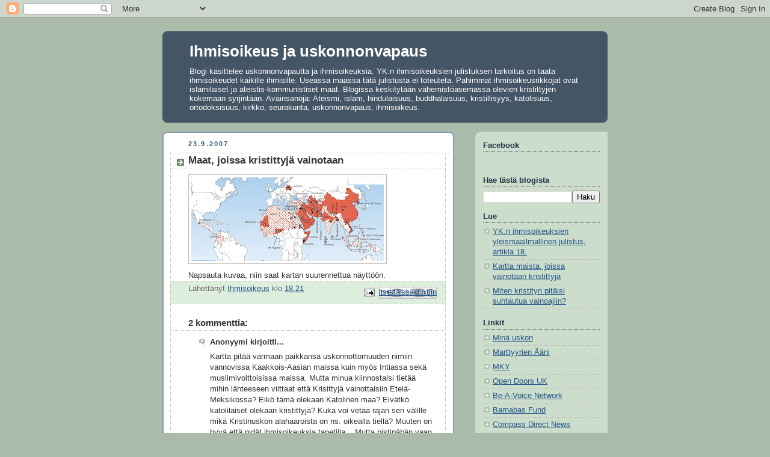

--- FILE ---
content_type: text/html; charset=UTF-8
request_url: https://ihmisoikeus.blogspot.com/2007/09/maat-joissa-kristittyj-vainotaan_23.html?showComment=1391369577552
body_size: 11132
content:
<!DOCTYPE html>
<html xmlns='http://www.w3.org/1999/xhtml' xmlns:b='http://www.google.com/2005/gml/b' xmlns:data='http://www.google.com/2005/gml/data' xmlns:expr='http://www.google.com/2005/gml/expr'>
<head>
<link href='https://www.blogger.com/static/v1/widgets/2944754296-widget_css_bundle.css' rel='stylesheet' type='text/css'/>
<meta content='text/html; charset=UTF-8' http-equiv='Content-Type'/>
<meta content='blogger' name='generator'/>
<link href='https://ihmisoikeus.blogspot.com/favicon.ico' rel='icon' type='image/x-icon'/>
<link href='http://ihmisoikeus.blogspot.com/2007/09/maat-joissa-kristittyj-vainotaan_23.html' rel='canonical'/>
<link rel="alternate" type="application/atom+xml" title="Ihmisoikeus ja uskonnonvapaus - Atom" href="https://ihmisoikeus.blogspot.com/feeds/posts/default" />
<link rel="alternate" type="application/rss+xml" title="Ihmisoikeus ja uskonnonvapaus - RSS" href="https://ihmisoikeus.blogspot.com/feeds/posts/default?alt=rss" />
<link rel="service.post" type="application/atom+xml" title="Ihmisoikeus ja uskonnonvapaus - Atom" href="https://www.blogger.com/feeds/23421569/posts/default" />

<link rel="alternate" type="application/atom+xml" title="Ihmisoikeus ja uskonnonvapaus - Atom" href="https://ihmisoikeus.blogspot.com/feeds/7267352967735426768/comments/default" />
<!--Can't find substitution for tag [blog.ieCssRetrofitLinks]-->
<link href='https://blogger.googleusercontent.com/img/b/R29vZ2xl/AVvXsEiit08VUD_tElXgMZQhFujmVJTmacBSnMsVYqrDqS8hR74RXD8LG8EgdfS_5NVVdyHN5LAOY2R2_plqWWxHeLxcVuQ538vCFb9wdswlcLUy3fCAmpqAsjTDxS-sy3XyNM9nO6hkXA/s320/word_map07.jpg' rel='image_src'/>
<meta content='http://ihmisoikeus.blogspot.com/2007/09/maat-joissa-kristittyj-vainotaan_23.html' property='og:url'/>
<meta content='Maat, joissa kristittyjä vainotaan' property='og:title'/>
<meta content='Blogi käsittelee uskonnonvapautta ja ihmisoikeuksia. YK:n ihmisoikeuksien julistuksen tarkoitus on taata ihmisoikeudet kaikille ihmisille.' property='og:description'/>
<meta content='https://blogger.googleusercontent.com/img/b/R29vZ2xl/AVvXsEiit08VUD_tElXgMZQhFujmVJTmacBSnMsVYqrDqS8hR74RXD8LG8EgdfS_5NVVdyHN5LAOY2R2_plqWWxHeLxcVuQ538vCFb9wdswlcLUy3fCAmpqAsjTDxS-sy3XyNM9nO6hkXA/w1200-h630-p-k-no-nu/word_map07.jpg' property='og:image'/>
<title>Ihmisoikeus ja uskonnonvapaus: Maat, joissa kristittyjä vainotaan</title>
<style id='page-skin-1' type='text/css'><!--
/*
-----------------------------------------------
Blogger Template Style
Name:     Rounders
Designer: Douglas Bowman
URL:      www.stopdesign.com
Date:     27 Feb 2004
Updated by: Blogger Team
----------------------------------------------- */
/* Variable definitions
====================
<Variable name="mainBgColor" description="Main Background Color"
type="color" default="#fff">
<Variable name="mainTextColor" description="Text Color" type="color"
default="#333">
<Variable name="postTitleColor" description="Post Title Color" type="color"
default="#333">
<Variable name="dateHeaderColor" description="Date Header Color"
type="color" default="#357">
<Variable name="borderColor" description="Post Border Color" type="color"
default="#bbb">
<Variable name="mainLinkColor" description="Link Color" type="color"
default="#258">
<Variable name="mainVisitedLinkColor" description="Visited Link Color"
type="color" default="#666">
<Variable name="titleBgColor" description="Page Header Background Color"
type="color" default="#456">
<Variable name="titleTextColor" description="Blog Title Color"
type="color" default="#fff">
<Variable name="topSidebarHeaderColor"
description="Top Sidebar Title Color"
type="color" default="#234">
<Variable name="topSidebarBgColor"
description="Top Sidebar Background Color"
type="color" default="#cdc">
<Variable name="topSidebarTextColor" description="Top Sidebar Text Color"
type="color" default="#345">
<Variable name="topSidebarLinkColor" description="Top Sidebar Link Color"
type="color" default="#258">
<Variable name="topSidebarVisitedLinkColor"
description="Top Sidebar Visited Link Color"
type="color" default="#258">
<Variable name="bodyFont" description="Text Font" type="font"
default="normal normal 100% 'Trebuchet MS',Verdana,Arial,Sans-serif">
<Variable name="pageTitleFont" description="Blog Title Font" type="font"
default="normal bold 200% 'Trebuchet MS',Verdana,Arial,Sans-serif">
<Variable name="descriptionFont" description="Blog Description Font" type="font"
default="normal normal 100% 'Trebuchet MS',Verdana,Arial,Sans-serif">
<Variable name="headerFont" description="Sidebar Title Font" type="font"
default="normal bold 100% 'Trebuchet MS',Verdana,Arial,Sans-serif">
<Variable name="postTitleFont" description="Post Title Font" type="font"
default="normal bold 135% 'Trebuchet MS',Verdana,Arial,Sans-serif">
*/
body {
background:#aba;
margin:0;
text-align:center;
line-height: 1.5em;
font:x-small Trebuchet MS, Verdana, Arial, Sans-serif;
color:#333333;
font-size/* */:/**/small;
font-size: /**/small;
}
/* Page Structure
----------------------------------------------- */
/* The images which help create rounded corners depend on the
following widths and measurements. If you want to change
these measurements, the images will also need to change.
*/
#outer-wrapper {
width:740px;
margin:0 auto;
text-align:left;
font: normal normal 100% Verdana, sans-serif;
}
#main-wrap1 {
width:485px;
float:left;
background:#ffffff url("//www.blogblog.com/rounders/corners_main_bot.gif") no-repeat left bottom;
margin:15px 0 0;
padding:0 0 10px;
color:#333333;
font-size:97%;
line-height:1.5em;
word-wrap: break-word; /* fix for long text breaking sidebar float in IE */
overflow: hidden;     /* fix for long non-text content breaking IE sidebar float */
}
#main-wrap2 {
float:left;
width:100%;
background:url("//www.blogblog.com/rounders/corners_main_top.gif") no-repeat left top;
padding:10px 0 0;
}
#main {
background:url("//www.blogblog.com/rounders/rails_main.gif") repeat-y;
padding:0;
}
#sidebar-wrap {
width:220px;
float:right;
margin:15px 0 0;
font-size:97%;
line-height:1.5em;
word-wrap: break-word; /* fix for long text breaking sidebar float in IE */
overflow: hidden;     /* fix for long non-text content breaking IE sidebar float */
}
.main .widget {
margin-top: 4px;
width: 468px;
padding: 0 13px;
}
.main .Blog {
margin: 0;
padding: 0;
width: 484px;
}
/* Links
----------------------------------------------- */
a:link {
color: #225588;
}
a:visited {
color: #666666;
}
a:hover {
color: #666666;
}
a img {
border-width:0;
}
/* Blog Header
----------------------------------------------- */
#header-wrapper {
background:#445566 url("//www.blogblog.com/rounders/corners_cap_top.gif") no-repeat left top;
margin:22px 0 0 0;
padding:8px 0 0 0;
color:#ffffff;
}
#header {
background:url("//www.blogblog.com/rounders/corners_cap_bot.gif") no-repeat left bottom;
padding:0 15px 8px;
}
#header h1 {
margin:0;
padding:10px 30px 5px;
line-height:1.2em;
font: normal bold 200% Verdana, sans-serif;
}
#header a,
#header a:visited {
text-decoration:none;
color: #ffffff;
}
#header .description {
margin:0;
padding:5px 30px 10px;
line-height:1.5em;
font: normal normal 100% Verdana, sans-serif;
}
/* Posts
----------------------------------------------- */
h2.date-header {
margin:0 28px 0 43px;
font-size:85%;
line-height:2em;
text-transform:uppercase;
letter-spacing:.2em;
color:#335577;
}
.post {
margin:.3em 0 25px;
padding:0 13px;
border:1px dotted #bbbbbb;
border-width:1px 0;
}
.post h3 {
margin:0;
line-height:1.5em;
background:url("//www.blogblog.com/rounders/icon_arrow.gif") no-repeat 10px .5em;
display:block;
border:1px dotted #bbbbbb;
border-width:0 1px 1px;
padding:2px 14px 2px 29px;
color: #333333;
font: normal bold 135% Verdana, sans-serif;
}
.post h3 a, .post h3 a:visited {
text-decoration:none;
color: #333333;
}
a.title-link:hover {
background-color: #bbbbbb;
color: #333333;
}
.post-body {
border:1px dotted #bbbbbb;
border-width:0 1px 1px;
border-bottom-color:#ffffff;
padding:10px 14px 1px 29px;
}
html>body .post-body {
border-bottom-width:0;
}
.post p {
margin:0 0 .75em;
}
.post-footer {
background: #ded;
margin:0;
padding:2px 14px 2px 29px;
border:1px dotted #bbbbbb;
border-width:1px;
font-size:100%;
line-height:1.5em;
color: #666;
}
.post-footer p {
margin: 0;
}
html>body .post-footer {
border-bottom-color:transparent;
}
.uncustomized-post-template .post-footer {
text-align: right;
}
.uncustomized-post-template .post-author,
.uncustomized-post-template .post-timestamp {
display: block;
float: left;
text-align:left;
margin-right: 4px;
}
.post-footer a {
color: #258;
}
.post-footer a:hover {
color: #666;
}
a.comment-link {
/* IE5.0/Win doesn't apply padding to inline elements,
so we hide these two declarations from it */
background/* */:/**/url("//www.blogblog.com/rounders/icon_comment.gif") no-repeat 0 45%;
padding-left:14px;
}
html>body a.comment-link {
/* Respecified, for IE5/Mac's benefit */
background:url("//www.blogblog.com/rounders/icon_comment.gif") no-repeat 0 45%;
padding-left:14px;
}
.post img {
margin:0 0 5px 0;
padding:4px;
border:1px solid #bbbbbb;
}
blockquote {
margin:.75em 0;
border:1px dotted #bbbbbb;
border-width:1px 0;
padding:5px 15px;
color: #335577;
}
.post blockquote p {
margin:.5em 0;
}
#blog-pager-newer-link {
float: left;
margin-left: 13px;
}
#blog-pager-older-link {
float: right;
margin-right: 13px;
}
#blog-pager {
text-align: center;
}
.feed-links {
clear: both;
line-height: 2.5em;
margin-left: 13px;
}
/* Comments
----------------------------------------------- */
#comments {
margin:-25px 13px 0;
border:1px dotted #bbbbbb;
border-width:0 1px 1px;
padding:20px 0 15px 0;
}
#comments h4 {
margin:0 0 10px;
padding:0 14px 2px 29px;
border-bottom:1px dotted #bbbbbb;
font-size:120%;
line-height:1.4em;
color:#333333;
}
#comments-block {
margin:0 15px 0 9px;
}
.comment-author {
background:url("//www.blogblog.com/rounders/icon_comment.gif") no-repeat 2px .3em;
margin:.5em 0;
padding:0 0 0 20px;
font-weight:bold;
}
.comment-body {
margin:0 0 1.25em;
padding:0 0 0 20px;
}
.comment-body p {
margin:0 0 .5em;
}
.comment-footer {
margin:0 0 .5em;
padding:0 0 .75em 20px;
}
.comment-footer a:link {
color: #333;
}
.deleted-comment {
font-style:italic;
color:gray;
}
/* Profile
----------------------------------------------- */
.profile-img {
float: left;
margin: 5px 5px 5px 0;
border: 4px solid #334455;
}
.profile-datablock {
margin:0 15px .5em 0;
padding-top:8px;
}
.profile-link {
background:url("//www.blogblog.com/rounders/icon_profile.gif") no-repeat 0 .1em;
padding-left:15px;
font-weight:bold;
}
.profile-textblock {
clear: both;
margin: 0;
}
.sidebar .clear, .main .widget .clear {
clear: both;
}
#sidebartop-wrap {
background:#ccddcc url("//www.blogblog.com/rounders/corners_prof_bot.gif") no-repeat left bottom;
margin:0px 0px 15px;
padding:0px 0px 10px;
color:#334455;
}
#sidebartop-wrap2 {
background:url("//www.blogblog.com/rounders/corners_prof_top.gif") no-repeat left top;
padding: 10px 0 0;
margin:0;
border-width:0;
}
#sidebartop h2 {
line-height:1.5em;
color:#223344;
border-bottom: 1px dotted #223344;
margin-bottom: 0.5em;
font: normal bold 100% Verdana, sans-serif;
}
#sidebartop a {
color: #225588;
}
#sidebartop a:hover {
color: #225588;
}
#sidebartop a:visited {
color: #225588;
}
/* Sidebar Boxes
----------------------------------------------- */
.sidebar .widget {
margin:.5em 13px 1.25em;
padding:0 0px;
}
.widget-content {
margin-top: 0.5em;
}
#sidebarbottom-wrap1 {
background:#ffffff url("//www.blogblog.com/rounders/corners_side_top.gif") no-repeat left top;
margin:0 0 15px;
padding:10px 0 0;
color: #333333;
}
#sidebarbottom-wrap2 {
background:url("//www.blogblog.com/rounders/corners_side_bot.gif") no-repeat left bottom;
padding:8px 0px 8px;
}
.sidebar h2 {
margin:0;
padding:0 0 .2em;
line-height:1.5em;
font:normal bold 100% Verdana, sans-serif;
}
.sidebar ul {
list-style:none;
margin:0 0 1.25em;
padding:0 0px;
}
.sidebar ul li {
background:url("//www.blogblog.com/rounders/icon_arrow_sm.gif") no-repeat 2px .25em;
margin:0;
padding:0 0 3px 16px;
margin-bottom:3px;
border-bottom:1px dotted #bbbbbb;
line-height:1.4em;
}
.sidebar p {
margin:0 0 .6em;
}
#sidebar h2 {
color: #333333;
border-bottom: 1px dotted #333333;
}
/* Footer
----------------------------------------------- */
#footer-wrap1 {
clear:both;
margin:0;
padding:15px 0 0;
}
#footer-wrap2 {
background:#445566 url("//www.blogblog.com/rounders/corners_cap_top.gif") no-repeat left top;
padding:8px 0 0;
color:#ffffff;
}
#footer {
background:url("//www.blogblog.com/rounders/corners_cap_bot.gif") no-repeat left bottom;
padding:8px 15px 8px;
}
#footer hr {display:none;}
#footer p {margin:0;}
#footer a {color:#ffffff;}
/** Page structure tweaks for layout editor wireframe */
body#layout #main-wrap1,
body#layout #sidebar-wrap,
body#layout #header-wrapper {
margin-top: 0;
}
body#layout #header, body#layout #header-wrapper,
body#layout #outer-wrapper {
margin-left:0,
margin-right: 0;
padding: 0;
}
body#layout #outer-wrapper {
width: 730px;
}
body#layout #footer-wrap1 {
padding-top: 0;
}

--></style>
<link href='https://www.blogger.com/dyn-css/authorization.css?targetBlogID=23421569&amp;zx=437aaac5-1adb-4acb-a721-3cd390968510' media='none' onload='if(media!=&#39;all&#39;)media=&#39;all&#39;' rel='stylesheet'/><noscript><link href='https://www.blogger.com/dyn-css/authorization.css?targetBlogID=23421569&amp;zx=437aaac5-1adb-4acb-a721-3cd390968510' rel='stylesheet'/></noscript>
<meta name='google-adsense-platform-account' content='ca-host-pub-1556223355139109'/>
<meta name='google-adsense-platform-domain' content='blogspot.com'/>

</head>
<body>
<div class='navbar section' id='navbar'><div class='widget Navbar' data-version='1' id='Navbar1'><script type="text/javascript">
    function setAttributeOnload(object, attribute, val) {
      if(window.addEventListener) {
        window.addEventListener('load',
          function(){ object[attribute] = val; }, false);
      } else {
        window.attachEvent('onload', function(){ object[attribute] = val; });
      }
    }
  </script>
<div id="navbar-iframe-container"></div>
<script type="text/javascript" src="https://apis.google.com/js/platform.js"></script>
<script type="text/javascript">
      gapi.load("gapi.iframes:gapi.iframes.style.bubble", function() {
        if (gapi.iframes && gapi.iframes.getContext) {
          gapi.iframes.getContext().openChild({
              url: 'https://www.blogger.com/navbar/23421569?po\x3d7267352967735426768\x26origin\x3dhttps://ihmisoikeus.blogspot.com',
              where: document.getElementById("navbar-iframe-container"),
              id: "navbar-iframe"
          });
        }
      });
    </script><script type="text/javascript">
(function() {
var script = document.createElement('script');
script.type = 'text/javascript';
script.src = '//pagead2.googlesyndication.com/pagead/js/google_top_exp.js';
var head = document.getElementsByTagName('head')[0];
if (head) {
head.appendChild(script);
}})();
</script>
</div></div>
<div id='outer-wrapper'>
<div id='header-wrapper'>
<div class='header section' id='header'><div class='widget Header' data-version='1' id='Header1'>
<div id='header-inner'>
<div class='titlewrapper'>
<h1 class='title'>
<a href='https://ihmisoikeus.blogspot.com/'>
Ihmisoikeus ja uskonnonvapaus
</a>
</h1>
</div>
<div class='descriptionwrapper'>
<p class='description'><span>Blogi käsittelee uskonnonvapautta ja ihmisoikeuksia. YK:n ihmisoikeuksien julistuksen tarkoitus on taata ihmisoikeudet kaikille ihmisille. Useassa maassa tätä julistusta ei toteuteta. Pahimmat ihmisoikeusrikkojat ovat islamilaiset ja ateistis-kommunistiset maat. Blogissa keskitytään vähemistöasemassa olevien kristittyjen kokemaan syrjintään. Avainsanoja: Ateismi, islam, hindulaisuus, buddhalaisuus, kristillisyys, katolisuus, ortodoksisuus, kirkko, seurakunta, uskonnonvapaus, ihmisoikeus.</span></p>
</div>
</div>
</div></div>
</div>
<div id='main-wrap1'><div id='main-wrap2'>
<div class='main section' id='main'><div class='widget Blog' data-version='1' id='Blog1'>
<div class='blog-posts hfeed'>

          <div class="date-outer">
        
<h2 class='date-header'><span>23.9.2007</span></h2>

          <div class="date-posts">
        
<div class='post-outer'>
<div class='post hentry uncustomized-post-template' itemprop='blogPost' itemscope='itemscope' itemtype='http://schema.org/BlogPosting'>
<meta content='https://blogger.googleusercontent.com/img/b/R29vZ2xl/AVvXsEiit08VUD_tElXgMZQhFujmVJTmacBSnMsVYqrDqS8hR74RXD8LG8EgdfS_5NVVdyHN5LAOY2R2_plqWWxHeLxcVuQ538vCFb9wdswlcLUy3fCAmpqAsjTDxS-sy3XyNM9nO6hkXA/s320/word_map07.jpg' itemprop='image_url'/>
<meta content='23421569' itemprop='blogId'/>
<meta content='7267352967735426768' itemprop='postId'/>
<a name='7267352967735426768'></a>
<h3 class='post-title entry-title' itemprop='name'>
Maat, joissa kristittyjä vainotaan
</h3>
<div class='post-header'>
<div class='post-header-line-1'></div>
</div>
<div class='post-body entry-content' id='post-body-7267352967735426768' itemprop='description articleBody'>
<a href="https://blogger.googleusercontent.com/img/b/R29vZ2xl/AVvXsEiit08VUD_tElXgMZQhFujmVJTmacBSnMsVYqrDqS8hR74RXD8LG8EgdfS_5NVVdyHN5LAOY2R2_plqWWxHeLxcVuQ538vCFb9wdswlcLUy3fCAmpqAsjTDxS-sy3XyNM9nO6hkXA/s1600-h/word_map07.jpg" onblur="try {parent.deselectBloggerImageGracefully();} catch(e) {}"><img alt="" border="0" id="BLOGGER_PHOTO_ID_5113420084579272994" src="https://blogger.googleusercontent.com/img/b/R29vZ2xl/AVvXsEiit08VUD_tElXgMZQhFujmVJTmacBSnMsVYqrDqS8hR74RXD8LG8EgdfS_5NVVdyHN5LAOY2R2_plqWWxHeLxcVuQ538vCFb9wdswlcLUy3fCAmpqAsjTDxS-sy3XyNM9nO6hkXA/s320/word_map07.jpg" style="cursor: pointer;" /></a><br />Napsauta kuvaa, niin saat kartan suurennettua näyttöön.
<div style='clear: both;'></div>
</div>
<div class='post-footer'>
<div class='post-footer-line post-footer-line-1'>
<span class='post-author vcard'>
Lähettänyt
<span class='fn' itemprop='author' itemscope='itemscope' itemtype='http://schema.org/Person'>
<meta content='https://www.blogger.com/profile/10287578840051195768' itemprop='url'/>
<a class='g-profile' href='https://www.blogger.com/profile/10287578840051195768' rel='author' title='author profile'>
<span itemprop='name'>Ihmisoikeus</span>
</a>
</span>
</span>
<span class='post-timestamp'>
klo
<meta content='http://ihmisoikeus.blogspot.com/2007/09/maat-joissa-kristittyj-vainotaan_23.html' itemprop='url'/>
<a class='timestamp-link' href='https://ihmisoikeus.blogspot.com/2007/09/maat-joissa-kristittyj-vainotaan_23.html' rel='bookmark' title='permanent link'><abbr class='published' itemprop='datePublished' title='2007-09-23T18:21:00+03:00'>18.21</abbr></a>
</span>
<span class='post-comment-link'>
</span>
<span class='post-icons'>
<span class='item-action'>
<a href='https://www.blogger.com/email-post/23421569/7267352967735426768' title='Lähetä teksti sähköpostitse'>
<img alt='' class='icon-action' height='13' src='https://resources.blogblog.com/img/icon18_email.gif' width='18'/>
</a>
</span>
<span class='item-control blog-admin pid-777175106'>
<a href='https://www.blogger.com/post-edit.g?blogID=23421569&postID=7267352967735426768&from=pencil' title='Muokkaa tekstiä'>
<img alt='' class='icon-action' height='18' src='https://resources.blogblog.com/img/icon18_edit_allbkg.gif' width='18'/>
</a>
</span>
</span>
<div class='post-share-buttons goog-inline-block'>
<a class='goog-inline-block share-button sb-email' href='https://www.blogger.com/share-post.g?blogID=23421569&postID=7267352967735426768&target=email' target='_blank' title='Kohteen lähettäminen sähköpostitse'><span class='share-button-link-text'>Kohteen lähettäminen sähköpostitse</span></a><a class='goog-inline-block share-button sb-blog' href='https://www.blogger.com/share-post.g?blogID=23421569&postID=7267352967735426768&target=blog' onclick='window.open(this.href, "_blank", "height=270,width=475"); return false;' target='_blank' title='Bloggaa tästä!'><span class='share-button-link-text'>Bloggaa tästä!</span></a><a class='goog-inline-block share-button sb-twitter' href='https://www.blogger.com/share-post.g?blogID=23421569&postID=7267352967735426768&target=twitter' target='_blank' title='Jaa X:ssä'><span class='share-button-link-text'>Jaa X:ssä</span></a><a class='goog-inline-block share-button sb-facebook' href='https://www.blogger.com/share-post.g?blogID=23421569&postID=7267352967735426768&target=facebook' onclick='window.open(this.href, "_blank", "height=430,width=640"); return false;' target='_blank' title='Jaa Facebookiin'><span class='share-button-link-text'>Jaa Facebookiin</span></a><a class='goog-inline-block share-button sb-pinterest' href='https://www.blogger.com/share-post.g?blogID=23421569&postID=7267352967735426768&target=pinterest' target='_blank' title='Jaa Pinterestiin'><span class='share-button-link-text'>Jaa Pinterestiin</span></a>
</div>
</div>
<div class='post-footer-line post-footer-line-2'>
<span class='post-labels'>
</span>
</div>
<div class='post-footer-line post-footer-line-3'>
<span class='post-location'>
</span>
</div>
</div>
</div>
<div class='comments' id='comments'>
<a name='comments'></a>
<h4>2 kommenttia:</h4>
<div id='Blog1_comments-block-wrapper'>
<dl class='avatar-comment-indent' id='comments-block'>
<dt class='comment-author ' id='c8931177216995857023'>
<a name='c8931177216995857023'></a>
<div class="avatar-image-container avatar-stock"><span dir="ltr"><img src="//resources.blogblog.com/img/blank.gif" width="35" height="35" alt="" title="Anonyymi">

</span></div>
Anonyymi
kirjoitti...
</dt>
<dd class='comment-body' id='Blog1_cmt-8931177216995857023'>
<p>
Kartta pitää varmaan paikkansa uskonnottomuuden nimiin vannovissa Kaakkois-Aasian maissa kuin myös Intiassa sekä muslimivoittoisissa maissa. Mutta minua kiinnostaisi tietää mihin lähteeseen viittaat että Krisittyjä vainottaisiin Etelä-Meksikossa? Eikö tämä olekaan Katolinen maa? Eivätkö katolilaiset olekaan kristittyjä? Kuka voi vetää rajan sen välille mikä Kristinuskon alahaaroista on ns. oikealla tiellä? Muuten on hyvä että pidät ihmisoikeuksia tapetilla... Mutta pistipähän vaan silmään.<br />
</p>
</dd>
<dd class='comment-footer'>
<span class='comment-timestamp'>
<a href='https://ihmisoikeus.blogspot.com/2007/09/maat-joissa-kristittyj-vainotaan_23.html?showComment=1389124637987#c8931177216995857023' title='comment permalink'>
21.57
</a>
<span class='item-control blog-admin pid-1129005079'>
<a class='comment-delete' href='https://www.blogger.com/comment/delete/23421569/8931177216995857023' title='Poista kommentti'>
<img src='https://resources.blogblog.com/img/icon_delete13.gif'/>
</a>
</span>
</span>
</dd>
<dt class='comment-author blog-author' id='c2359860518790006145'>
<a name='c2359860518790006145'></a>
<div class="avatar-image-container avatar-stock"><span dir="ltr"><a href="https://www.blogger.com/profile/10287578840051195768" target="" rel="nofollow" onclick="" class="avatar-hovercard" id="av-2359860518790006145-10287578840051195768"><img src="//www.blogger.com/img/blogger_logo_round_35.png" width="35" height="35" alt="" title="Ihmisoikeus">

</a></span></div>
<a href='https://www.blogger.com/profile/10287578840051195768' rel='nofollow'>Ihmisoikeus</a>
kirjoitti...
</dt>
<dd class='comment-body' id='Blog1_cmt-2359860518790006145'>
<p>
Terve<br />Kiitos kommentista. Etelä-Meksikossa vainoamista ei harjoita katolinen kirkko, vaan paikalliset maaherrat ja rikollisjohtajat. Tilanne Kolumbiassa on samantapainen. Kristittyjä vastaan hyökkäävät huumerikolliset tai vasemmistosissit. Meksikossa hyökkäyksien syinä on usein se, että kristityt eivät lähde mukaan rikolliseen toimintaa tai heidän pakanallisiksi kokemiin juhliin.
</p>
</dd>
<dd class='comment-footer'>
<span class='comment-timestamp'>
<a href='https://ihmisoikeus.blogspot.com/2007/09/maat-joissa-kristittyj-vainotaan_23.html?showComment=1391369577552#c2359860518790006145' title='comment permalink'>
21.32
</a>
<span class='item-control blog-admin pid-777175106'>
<a class='comment-delete' href='https://www.blogger.com/comment/delete/23421569/2359860518790006145' title='Poista kommentti'>
<img src='https://resources.blogblog.com/img/icon_delete13.gif'/>
</a>
</span>
</span>
</dd>
</dl>
</div>
<p class='comment-footer'>
<a href='https://www.blogger.com/comment/fullpage/post/23421569/7267352967735426768' onclick='javascript:window.open(this.href, "bloggerPopup", "toolbar=0,location=0,statusbar=1,menubar=0,scrollbars=yes,width=640,height=500"); return false;'>Lähetä kommentti</a>
</p>
</div>
</div>

        </div></div>
      
</div>
<div class='blog-pager' id='blog-pager'>
<span id='blog-pager-newer-link'>
<a class='blog-pager-newer-link' href='https://ihmisoikeus.blogspot.com/2007/10/gazan-raamattuseuran-kirjakaupan.html' id='Blog1_blog-pager-newer-link' title='Uudempi teksti'>Uudempi teksti</a>
</span>
<span id='blog-pager-older-link'>
<a class='blog-pager-older-link' href='https://ihmisoikeus.blogspot.com/2007/09/ykn-ihmisoikeuksien-yleismaailmallinen.html' id='Blog1_blog-pager-older-link' title='Vanhempi viesti'>Vanhempi viesti</a>
</span>
<a class='home-link' href='https://ihmisoikeus.blogspot.com/'>Etusivu</a>
</div>
<div class='clear'></div>
<div class='post-feeds'>
<div class='feed-links'>
Tilaa:
<a class='feed-link' href='https://ihmisoikeus.blogspot.com/feeds/7267352967735426768/comments/default' target='_blank' type='application/atom+xml'>Lähetä kommentteja (Atom)</a>
</div>
</div>
</div></div>
</div></div>
<div id='sidebar-wrap'>
<div id='sidebartop-wrap'><div id='sidebartop-wrap2'>
<div class='sidebar section' id='sidebartop'><div class='widget HTML' data-version='1' id='HTML1'>
<h2 class='title'>Facebook</h2>
<div class='widget-content'>
<div id="fb-root"></div>
<script>(function(d, s, id) {
  var js, fjs = d.getElementsByTagName(s)[0];
  if (d.getElementById(id)) return;
  js = d.createElement(s); js.id = id;
  js.src = "//connect.facebook.net/fi_FI/all.js#xfbml=1";
  fjs.parentNode.insertBefore(js, fjs);
}(document, 'script', 'facebook-jssdk'));</script>


<div class="fb-like" data-href="http://ihmisoikeus.blogspot.com" data-send="false" data-width="60" data-show-faces="false"></div>
</div>
<div class='clear'></div>
</div><div class='widget BlogSearch' data-version='1' id='BlogSearch1'>
<h2 class='title'>Hae tästä blogista</h2>
<div class='widget-content'>
<div id='BlogSearch1_form'>
<form action='https://ihmisoikeus.blogspot.com/search' class='gsc-search-box' target='_top'>
<table cellpadding='0' cellspacing='0' class='gsc-search-box'>
<tbody>
<tr>
<td class='gsc-input'>
<input autocomplete='off' class='gsc-input' name='q' size='10' title='search' type='text' value=''/>
</td>
<td class='gsc-search-button'>
<input class='gsc-search-button' title='search' type='submit' value='Haku'/>
</td>
</tr>
</tbody>
</table>
</form>
</div>
</div>
<div class='clear'></div>
</div><div class='widget LinkList' data-version='1' id='LinkList2'>
<h2>Lue</h2>
<div class='widget-content'>
<ul>
<li><a href='http://ihmisoikeus.blogspot.com/2007/09/ykn-ihmisoikeuksien-yleismaailmallinen.html'>YK:n ihmisoikeuksien yleismaailmallinen julistus, artikla 18.</a></li>
<li><a href='http://ihmisoikeus.blogspot.com/2007/09/maat-joissa-kristittyj-vainotaan_23.html'>Kartta maista, joissa vainotaan kristittyjä</a></li>
<li><a href='http://ihmisoikeus.blogspot.com/2011/09/miten-kristityn-pitaisi-suhtautua.html'>Miten kristityn pitäisi suhtautua vainoajiin?</a></li>
</ul>
<div class='clear'></div>
</div>
</div><div class='widget LinkList' data-version='1' id='LinkList1'>
<h2>Linkit</h2>
<div class='widget-content'>
<ul>
<li><a href='http://www.uskon.fi/html/uskonnonvapaus.html'>Minä uskon</a></li>
<li><a href='http://www.marttyyrienaani.fi/'>Marttyyrien Ääni</a></li>
<li><a href='http://www.marttyyrikirkonystavat.fi/'>MKY</a></li>
<li><a href='http://www.opendoorsuk.org/'>Open Doors UK</a></li>
<li><a href='http://www.be-a-voice.net/'>Be-A-Voice Network</a></li>
<li><a href='http://barnabasfund.org/'>Barnabas Fund</a></li>
<li><a href='http://www.compassdirect.org/'>Compass Direct News</a></li>
</ul>
<div class='clear'></div>
</div>
</div></div>
</div></div>
<div id='sidebarbottom-wrap1'><div id='sidebarbottom-wrap2'>
<div class='sidebar section' id='sidebar'><div class='widget Subscribe' data-version='1' id='Subscribe1'>
<div style='white-space:nowrap'>
<h2 class='title'>Tilaa RSS-syöte</h2>
<div class='widget-content'>
<div class='subscribe-wrapper subscribe-type-POST'>
<div class='subscribe expanded subscribe-type-POST' id='SW_READER_LIST_Subscribe1POST' style='display:none;'>
<div class='top'>
<span class='inner' onclick='return(_SW_toggleReaderList(event, "Subscribe1POST"));'>
<img class='subscribe-dropdown-arrow' src='https://resources.blogblog.com/img/widgets/arrow_dropdown.gif'/>
<img align='absmiddle' alt='' border='0' class='feed-icon' src='https://resources.blogblog.com/img/icon_feed12.png'/>
Tekstit
</span>
<div class='feed-reader-links'>
<a class='feed-reader-link' href='https://www.netvibes.com/subscribe.php?url=https%3A%2F%2Fihmisoikeus.blogspot.com%2Ffeeds%2Fposts%2Fdefault' target='_blank'>
<img src='https://resources.blogblog.com/img/widgets/subscribe-netvibes.png'/>
</a>
<a class='feed-reader-link' href='https://add.my.yahoo.com/content?url=https%3A%2F%2Fihmisoikeus.blogspot.com%2Ffeeds%2Fposts%2Fdefault' target='_blank'>
<img src='https://resources.blogblog.com/img/widgets/subscribe-yahoo.png'/>
</a>
<a class='feed-reader-link' href='https://ihmisoikeus.blogspot.com/feeds/posts/default' target='_blank'>
<img align='absmiddle' class='feed-icon' src='https://resources.blogblog.com/img/icon_feed12.png'/>
                  Atom
                </a>
</div>
</div>
<div class='bottom'></div>
</div>
<div class='subscribe' id='SW_READER_LIST_CLOSED_Subscribe1POST' onclick='return(_SW_toggleReaderList(event, "Subscribe1POST"));'>
<div class='top'>
<span class='inner'>
<img class='subscribe-dropdown-arrow' src='https://resources.blogblog.com/img/widgets/arrow_dropdown.gif'/>
<span onclick='return(_SW_toggleReaderList(event, "Subscribe1POST"));'>
<img align='absmiddle' alt='' border='0' class='feed-icon' src='https://resources.blogblog.com/img/icon_feed12.png'/>
Tekstit
</span>
</span>
</div>
<div class='bottom'></div>
</div>
</div>
<div class='subscribe-wrapper subscribe-type-PER_POST'>
<div class='subscribe expanded subscribe-type-PER_POST' id='SW_READER_LIST_Subscribe1PER_POST' style='display:none;'>
<div class='top'>
<span class='inner' onclick='return(_SW_toggleReaderList(event, "Subscribe1PER_POST"));'>
<img class='subscribe-dropdown-arrow' src='https://resources.blogblog.com/img/widgets/arrow_dropdown.gif'/>
<img align='absmiddle' alt='' border='0' class='feed-icon' src='https://resources.blogblog.com/img/icon_feed12.png'/>
Kommentit
</span>
<div class='feed-reader-links'>
<a class='feed-reader-link' href='https://www.netvibes.com/subscribe.php?url=https%3A%2F%2Fihmisoikeus.blogspot.com%2Ffeeds%2F7267352967735426768%2Fcomments%2Fdefault' target='_blank'>
<img src='https://resources.blogblog.com/img/widgets/subscribe-netvibes.png'/>
</a>
<a class='feed-reader-link' href='https://add.my.yahoo.com/content?url=https%3A%2F%2Fihmisoikeus.blogspot.com%2Ffeeds%2F7267352967735426768%2Fcomments%2Fdefault' target='_blank'>
<img src='https://resources.blogblog.com/img/widgets/subscribe-yahoo.png'/>
</a>
<a class='feed-reader-link' href='https://ihmisoikeus.blogspot.com/feeds/7267352967735426768/comments/default' target='_blank'>
<img align='absmiddle' class='feed-icon' src='https://resources.blogblog.com/img/icon_feed12.png'/>
                  Atom
                </a>
</div>
</div>
<div class='bottom'></div>
</div>
<div class='subscribe' id='SW_READER_LIST_CLOSED_Subscribe1PER_POST' onclick='return(_SW_toggleReaderList(event, "Subscribe1PER_POST"));'>
<div class='top'>
<span class='inner'>
<img class='subscribe-dropdown-arrow' src='https://resources.blogblog.com/img/widgets/arrow_dropdown.gif'/>
<span onclick='return(_SW_toggleReaderList(event, "Subscribe1PER_POST"));'>
<img align='absmiddle' alt='' border='0' class='feed-icon' src='https://resources.blogblog.com/img/icon_feed12.png'/>
Kommentit
</span>
</span>
</div>
<div class='bottom'></div>
</div>
</div>
<div style='clear:both'></div>
</div>
</div>
<div class='clear'></div>
</div><div class='widget Profile' data-version='1' id='Profile1'>
<h2>Tietoja minusta</h2>
<div class='widget-content'>
<dl class='profile-datablock'>
<dt class='profile-data'>
<a class='profile-name-link g-profile' href='https://www.blogger.com/profile/10287578840051195768' rel='author' style='background-image: url(//www.blogger.com/img/logo-16.png);'>
Ihmisoikeus
</a>
</dt>
<dd class='profile-textblock'>Olen huolestunut uskovien kristittyjen ihmisoikeuksista eri puolella maailmaa. Länsimaissa olemme tottuneet ihmisoikeuksien ja uskonnonvapauden olevan itsestään selvyys. Suuressa osassa maailmaa ei näin kuitenkaan ole. Ihmisoikeuksia poljetaan ja rikotaan huolestuttavan monessa maassa. Kristittyjen uskonnonvapauden puute monen valtauskonnon parissa on yksi suurimpia vaietuista ihmisoikeusrikkomuksista. Useimmat kristityt kokevat vainoa 2000-luvulla kuin koskaan kristillisen historian aikana. Ongelmallisia maita ovat islamilaiset ja ateistiset kommunistiset maat. Myös monissa maissa, joissa on voimakas nationalistinen hindulaisuus tai buddhalaisuus koetaan vainoa. Ortodoksikirkko on myös rajoittanut uskonnonvapautta huolestuttavasti monissa Itä-Euroopan maissa ja Etiopiassa.</dd>
</dl>
<a class='profile-link' href='https://www.blogger.com/profile/10287578840051195768' rel='author'>Tarkastele profiilia</a>
<div class='clear'></div>
</div>
</div><div class='widget BlogArchive' data-version='1' id='BlogArchive1'>
<h2>Blogiarkisto</h2>
<div class='widget-content'>
<div id='ArchiveList'>
<div id='BlogArchive1_ArchiveList'>
<ul class='flat'>
<li class='archivedate'>
<a href='https://ihmisoikeus.blogspot.com/2015/10/'>lokakuuta</a> (4)
      </li>
<li class='archivedate'>
<a href='https://ihmisoikeus.blogspot.com/2015/07/'>heinäkuuta</a> (2)
      </li>
<li class='archivedate'>
<a href='https://ihmisoikeus.blogspot.com/2015/05/'>toukokuuta</a> (1)
      </li>
<li class='archivedate'>
<a href='https://ihmisoikeus.blogspot.com/2015/03/'>maaliskuuta</a> (2)
      </li>
<li class='archivedate'>
<a href='https://ihmisoikeus.blogspot.com/2015/02/'>helmikuuta</a> (4)
      </li>
<li class='archivedate'>
<a href='https://ihmisoikeus.blogspot.com/2015/01/'>tammikuuta</a> (2)
      </li>
<li class='archivedate'>
<a href='https://ihmisoikeus.blogspot.com/2014/12/'>joulukuuta</a> (4)
      </li>
<li class='archivedate'>
<a href='https://ihmisoikeus.blogspot.com/2014/11/'>marraskuuta</a> (2)
      </li>
<li class='archivedate'>
<a href='https://ihmisoikeus.blogspot.com/2014/09/'>syyskuuta</a> (1)
      </li>
<li class='archivedate'>
<a href='https://ihmisoikeus.blogspot.com/2014/08/'>elokuuta</a> (2)
      </li>
<li class='archivedate'>
<a href='https://ihmisoikeus.blogspot.com/2014/06/'>kesäkuuta</a> (9)
      </li>
<li class='archivedate'>
<a href='https://ihmisoikeus.blogspot.com/2014/05/'>toukokuuta</a> (2)
      </li>
<li class='archivedate'>
<a href='https://ihmisoikeus.blogspot.com/2014/04/'>huhtikuuta</a> (3)
      </li>
<li class='archivedate'>
<a href='https://ihmisoikeus.blogspot.com/2014/02/'>helmikuuta</a> (3)
      </li>
<li class='archivedate'>
<a href='https://ihmisoikeus.blogspot.com/2013/12/'>joulukuuta</a> (2)
      </li>
<li class='archivedate'>
<a href='https://ihmisoikeus.blogspot.com/2013/09/'>syyskuuta</a> (1)
      </li>
<li class='archivedate'>
<a href='https://ihmisoikeus.blogspot.com/2013/08/'>elokuuta</a> (3)
      </li>
<li class='archivedate'>
<a href='https://ihmisoikeus.blogspot.com/2013/07/'>heinäkuuta</a> (2)
      </li>
<li class='archivedate'>
<a href='https://ihmisoikeus.blogspot.com/2013/06/'>kesäkuuta</a> (3)
      </li>
<li class='archivedate'>
<a href='https://ihmisoikeus.blogspot.com/2013/05/'>toukokuuta</a> (3)
      </li>
<li class='archivedate'>
<a href='https://ihmisoikeus.blogspot.com/2013/04/'>huhtikuuta</a> (2)
      </li>
<li class='archivedate'>
<a href='https://ihmisoikeus.blogspot.com/2013/03/'>maaliskuuta</a> (8)
      </li>
<li class='archivedate'>
<a href='https://ihmisoikeus.blogspot.com/2013/02/'>helmikuuta</a> (7)
      </li>
<li class='archivedate'>
<a href='https://ihmisoikeus.blogspot.com/2013/01/'>tammikuuta</a> (5)
      </li>
<li class='archivedate'>
<a href='https://ihmisoikeus.blogspot.com/2012/12/'>joulukuuta</a> (4)
      </li>
<li class='archivedate'>
<a href='https://ihmisoikeus.blogspot.com/2012/11/'>marraskuuta</a> (6)
      </li>
<li class='archivedate'>
<a href='https://ihmisoikeus.blogspot.com/2012/10/'>lokakuuta</a> (11)
      </li>
<li class='archivedate'>
<a href='https://ihmisoikeus.blogspot.com/2012/09/'>syyskuuta</a> (5)
      </li>
<li class='archivedate'>
<a href='https://ihmisoikeus.blogspot.com/2012/08/'>elokuuta</a> (1)
      </li>
<li class='archivedate'>
<a href='https://ihmisoikeus.blogspot.com/2012/07/'>heinäkuuta</a> (1)
      </li>
<li class='archivedate'>
<a href='https://ihmisoikeus.blogspot.com/2012/06/'>kesäkuuta</a> (3)
      </li>
<li class='archivedate'>
<a href='https://ihmisoikeus.blogspot.com/2012/05/'>toukokuuta</a> (8)
      </li>
<li class='archivedate'>
<a href='https://ihmisoikeus.blogspot.com/2012/04/'>huhtikuuta</a> (4)
      </li>
<li class='archivedate'>
<a href='https://ihmisoikeus.blogspot.com/2012/03/'>maaliskuuta</a> (6)
      </li>
<li class='archivedate'>
<a href='https://ihmisoikeus.blogspot.com/2012/02/'>helmikuuta</a> (5)
      </li>
<li class='archivedate'>
<a href='https://ihmisoikeus.blogspot.com/2012/01/'>tammikuuta</a> (4)
      </li>
<li class='archivedate'>
<a href='https://ihmisoikeus.blogspot.com/2011/12/'>joulukuuta</a> (2)
      </li>
<li class='archivedate'>
<a href='https://ihmisoikeus.blogspot.com/2011/11/'>marraskuuta</a> (7)
      </li>
<li class='archivedate'>
<a href='https://ihmisoikeus.blogspot.com/2011/10/'>lokakuuta</a> (5)
      </li>
<li class='archivedate'>
<a href='https://ihmisoikeus.blogspot.com/2011/09/'>syyskuuta</a> (6)
      </li>
<li class='archivedate'>
<a href='https://ihmisoikeus.blogspot.com/2011/08/'>elokuuta</a> (3)
      </li>
<li class='archivedate'>
<a href='https://ihmisoikeus.blogspot.com/2011/07/'>heinäkuuta</a> (8)
      </li>
<li class='archivedate'>
<a href='https://ihmisoikeus.blogspot.com/2011/06/'>kesäkuuta</a> (2)
      </li>
<li class='archivedate'>
<a href='https://ihmisoikeus.blogspot.com/2011/05/'>toukokuuta</a> (5)
      </li>
<li class='archivedate'>
<a href='https://ihmisoikeus.blogspot.com/2011/04/'>huhtikuuta</a> (4)
      </li>
<li class='archivedate'>
<a href='https://ihmisoikeus.blogspot.com/2011/03/'>maaliskuuta</a> (9)
      </li>
<li class='archivedate'>
<a href='https://ihmisoikeus.blogspot.com/2011/02/'>helmikuuta</a> (8)
      </li>
<li class='archivedate'>
<a href='https://ihmisoikeus.blogspot.com/2011/01/'>tammikuuta</a> (7)
      </li>
<li class='archivedate'>
<a href='https://ihmisoikeus.blogspot.com/2010/12/'>joulukuuta</a> (6)
      </li>
<li class='archivedate'>
<a href='https://ihmisoikeus.blogspot.com/2010/11/'>marraskuuta</a> (4)
      </li>
<li class='archivedate'>
<a href='https://ihmisoikeus.blogspot.com/2010/10/'>lokakuuta</a> (11)
      </li>
<li class='archivedate'>
<a href='https://ihmisoikeus.blogspot.com/2010/09/'>syyskuuta</a> (3)
      </li>
<li class='archivedate'>
<a href='https://ihmisoikeus.blogspot.com/2010/08/'>elokuuta</a> (2)
      </li>
<li class='archivedate'>
<a href='https://ihmisoikeus.blogspot.com/2010/07/'>heinäkuuta</a> (2)
      </li>
<li class='archivedate'>
<a href='https://ihmisoikeus.blogspot.com/2010/06/'>kesäkuuta</a> (2)
      </li>
<li class='archivedate'>
<a href='https://ihmisoikeus.blogspot.com/2010/05/'>toukokuuta</a> (5)
      </li>
<li class='archivedate'>
<a href='https://ihmisoikeus.blogspot.com/2010/04/'>huhtikuuta</a> (6)
      </li>
<li class='archivedate'>
<a href='https://ihmisoikeus.blogspot.com/2010/03/'>maaliskuuta</a> (7)
      </li>
<li class='archivedate'>
<a href='https://ihmisoikeus.blogspot.com/2010/02/'>helmikuuta</a> (7)
      </li>
<li class='archivedate'>
<a href='https://ihmisoikeus.blogspot.com/2010/01/'>tammikuuta</a> (7)
      </li>
<li class='archivedate'>
<a href='https://ihmisoikeus.blogspot.com/2009/12/'>joulukuuta</a> (6)
      </li>
<li class='archivedate'>
<a href='https://ihmisoikeus.blogspot.com/2009/11/'>marraskuuta</a> (4)
      </li>
<li class='archivedate'>
<a href='https://ihmisoikeus.blogspot.com/2009/10/'>lokakuuta</a> (6)
      </li>
<li class='archivedate'>
<a href='https://ihmisoikeus.blogspot.com/2009/09/'>syyskuuta</a> (1)
      </li>
<li class='archivedate'>
<a href='https://ihmisoikeus.blogspot.com/2009/08/'>elokuuta</a> (3)
      </li>
<li class='archivedate'>
<a href='https://ihmisoikeus.blogspot.com/2009/07/'>heinäkuuta</a> (1)
      </li>
<li class='archivedate'>
<a href='https://ihmisoikeus.blogspot.com/2009/06/'>kesäkuuta</a> (2)
      </li>
<li class='archivedate'>
<a href='https://ihmisoikeus.blogspot.com/2009/05/'>toukokuuta</a> (6)
      </li>
<li class='archivedate'>
<a href='https://ihmisoikeus.blogspot.com/2009/04/'>huhtikuuta</a> (4)
      </li>
<li class='archivedate'>
<a href='https://ihmisoikeus.blogspot.com/2009/03/'>maaliskuuta</a> (2)
      </li>
<li class='archivedate'>
<a href='https://ihmisoikeus.blogspot.com/2009/02/'>helmikuuta</a> (6)
      </li>
<li class='archivedate'>
<a href='https://ihmisoikeus.blogspot.com/2009/01/'>tammikuuta</a> (1)
      </li>
<li class='archivedate'>
<a href='https://ihmisoikeus.blogspot.com/2008/12/'>joulukuuta</a> (2)
      </li>
<li class='archivedate'>
<a href='https://ihmisoikeus.blogspot.com/2008/11/'>marraskuuta</a> (6)
      </li>
<li class='archivedate'>
<a href='https://ihmisoikeus.blogspot.com/2008/10/'>lokakuuta</a> (4)
      </li>
<li class='archivedate'>
<a href='https://ihmisoikeus.blogspot.com/2008/09/'>syyskuuta</a> (1)
      </li>
<li class='archivedate'>
<a href='https://ihmisoikeus.blogspot.com/2008/08/'>elokuuta</a> (4)
      </li>
<li class='archivedate'>
<a href='https://ihmisoikeus.blogspot.com/2008/06/'>kesäkuuta</a> (6)
      </li>
<li class='archivedate'>
<a href='https://ihmisoikeus.blogspot.com/2008/05/'>toukokuuta</a> (2)
      </li>
<li class='archivedate'>
<a href='https://ihmisoikeus.blogspot.com/2008/04/'>huhtikuuta</a> (5)
      </li>
<li class='archivedate'>
<a href='https://ihmisoikeus.blogspot.com/2008/03/'>maaliskuuta</a> (5)
      </li>
<li class='archivedate'>
<a href='https://ihmisoikeus.blogspot.com/2008/02/'>helmikuuta</a> (8)
      </li>
<li class='archivedate'>
<a href='https://ihmisoikeus.blogspot.com/2008/01/'>tammikuuta</a> (2)
      </li>
<li class='archivedate'>
<a href='https://ihmisoikeus.blogspot.com/2007/12/'>joulukuuta</a> (3)
      </li>
<li class='archivedate'>
<a href='https://ihmisoikeus.blogspot.com/2007/11/'>marraskuuta</a> (5)
      </li>
<li class='archivedate'>
<a href='https://ihmisoikeus.blogspot.com/2007/10/'>lokakuuta</a> (3)
      </li>
<li class='archivedate'>
<a href='https://ihmisoikeus.blogspot.com/2007/09/'>syyskuuta</a> (7)
      </li>
<li class='archivedate'>
<a href='https://ihmisoikeus.blogspot.com/2007/08/'>elokuuta</a> (7)
      </li>
<li class='archivedate'>
<a href='https://ihmisoikeus.blogspot.com/2007/07/'>heinäkuuta</a> (1)
      </li>
<li class='archivedate'>
<a href='https://ihmisoikeus.blogspot.com/2007/06/'>kesäkuuta</a> (9)
      </li>
<li class='archivedate'>
<a href='https://ihmisoikeus.blogspot.com/2007/05/'>toukokuuta</a> (3)
      </li>
<li class='archivedate'>
<a href='https://ihmisoikeus.blogspot.com/2007/04/'>huhtikuuta</a> (4)
      </li>
<li class='archivedate'>
<a href='https://ihmisoikeus.blogspot.com/2007/03/'>maaliskuuta</a> (1)
      </li>
<li class='archivedate'>
<a href='https://ihmisoikeus.blogspot.com/2007/02/'>helmikuuta</a> (4)
      </li>
<li class='archivedate'>
<a href='https://ihmisoikeus.blogspot.com/2007/01/'>tammikuuta</a> (7)
      </li>
<li class='archivedate'>
<a href='https://ihmisoikeus.blogspot.com/2006/12/'>joulukuuta</a> (5)
      </li>
<li class='archivedate'>
<a href='https://ihmisoikeus.blogspot.com/2006/11/'>marraskuuta</a> (4)
      </li>
<li class='archivedate'>
<a href='https://ihmisoikeus.blogspot.com/2006/10/'>lokakuuta</a> (3)
      </li>
<li class='archivedate'>
<a href='https://ihmisoikeus.blogspot.com/2006/09/'>syyskuuta</a> (13)
      </li>
<li class='archivedate'>
<a href='https://ihmisoikeus.blogspot.com/2006/08/'>elokuuta</a> (4)
      </li>
<li class='archivedate'>
<a href='https://ihmisoikeus.blogspot.com/2006/07/'>heinäkuuta</a> (5)
      </li>
<li class='archivedate'>
<a href='https://ihmisoikeus.blogspot.com/2006/06/'>kesäkuuta</a> (6)
      </li>
<li class='archivedate'>
<a href='https://ihmisoikeus.blogspot.com/2006/05/'>toukokuuta</a> (7)
      </li>
<li class='archivedate'>
<a href='https://ihmisoikeus.blogspot.com/2006/04/'>huhtikuuta</a> (12)
      </li>
<li class='archivedate'>
<a href='https://ihmisoikeus.blogspot.com/2006/03/'>maaliskuuta</a> (10)
      </li>
</ul>
</div>
</div>
<div class='clear'></div>
</div>
</div></div>
</div></div>
</div>
<div id='footer-wrap1'><div id='footer-wrap2'>
<div class='footer no-items section' id='footer'></div>
</div></div>
</div>

<script type="text/javascript" src="https://www.blogger.com/static/v1/widgets/3845888474-widgets.js"></script>
<script type='text/javascript'>
window['__wavt'] = 'AOuZoY6b9EMzIGu8Puvr2wj8MsvwxWtgIQ:1768719098848';_WidgetManager._Init('//www.blogger.com/rearrange?blogID\x3d23421569','//ihmisoikeus.blogspot.com/2007/09/maat-joissa-kristittyj-vainotaan_23.html','23421569');
_WidgetManager._SetDataContext([{'name': 'blog', 'data': {'blogId': '23421569', 'title': 'Ihmisoikeus ja uskonnonvapaus', 'url': 'https://ihmisoikeus.blogspot.com/2007/09/maat-joissa-kristittyj-vainotaan_23.html', 'canonicalUrl': 'http://ihmisoikeus.blogspot.com/2007/09/maat-joissa-kristittyj-vainotaan_23.html', 'homepageUrl': 'https://ihmisoikeus.blogspot.com/', 'searchUrl': 'https://ihmisoikeus.blogspot.com/search', 'canonicalHomepageUrl': 'http://ihmisoikeus.blogspot.com/', 'blogspotFaviconUrl': 'https://ihmisoikeus.blogspot.com/favicon.ico', 'bloggerUrl': 'https://www.blogger.com', 'hasCustomDomain': false, 'httpsEnabled': true, 'enabledCommentProfileImages': true, 'gPlusViewType': 'FILTERED_POSTMOD', 'adultContent': false, 'analyticsAccountNumber': '', 'encoding': 'UTF-8', 'locale': 'fi', 'localeUnderscoreDelimited': 'fi', 'languageDirection': 'ltr', 'isPrivate': false, 'isMobile': false, 'isMobileRequest': false, 'mobileClass': '', 'isPrivateBlog': false, 'isDynamicViewsAvailable': true, 'feedLinks': '\x3clink rel\x3d\x22alternate\x22 type\x3d\x22application/atom+xml\x22 title\x3d\x22Ihmisoikeus ja uskonnonvapaus - Atom\x22 href\x3d\x22https://ihmisoikeus.blogspot.com/feeds/posts/default\x22 /\x3e\n\x3clink rel\x3d\x22alternate\x22 type\x3d\x22application/rss+xml\x22 title\x3d\x22Ihmisoikeus ja uskonnonvapaus - RSS\x22 href\x3d\x22https://ihmisoikeus.blogspot.com/feeds/posts/default?alt\x3drss\x22 /\x3e\n\x3clink rel\x3d\x22service.post\x22 type\x3d\x22application/atom+xml\x22 title\x3d\x22Ihmisoikeus ja uskonnonvapaus - Atom\x22 href\x3d\x22https://www.blogger.com/feeds/23421569/posts/default\x22 /\x3e\n\n\x3clink rel\x3d\x22alternate\x22 type\x3d\x22application/atom+xml\x22 title\x3d\x22Ihmisoikeus ja uskonnonvapaus - Atom\x22 href\x3d\x22https://ihmisoikeus.blogspot.com/feeds/7267352967735426768/comments/default\x22 /\x3e\n', 'meTag': '', 'adsenseHostId': 'ca-host-pub-1556223355139109', 'adsenseHasAds': false, 'adsenseAutoAds': false, 'boqCommentIframeForm': true, 'loginRedirectParam': '', 'isGoogleEverywhereLinkTooltipEnabled': true, 'view': '', 'dynamicViewsCommentsSrc': '//www.blogblog.com/dynamicviews/4224c15c4e7c9321/js/comments.js', 'dynamicViewsScriptSrc': '//www.blogblog.com/dynamicviews/2dfa401275732ff9', 'plusOneApiSrc': 'https://apis.google.com/js/platform.js', 'disableGComments': true, 'interstitialAccepted': false, 'sharing': {'platforms': [{'name': 'Hae linkki', 'key': 'link', 'shareMessage': 'Hae linkki', 'target': ''}, {'name': 'Facebook', 'key': 'facebook', 'shareMessage': 'Jaa: Facebook', 'target': 'facebook'}, {'name': 'Bloggaa t\xe4st\xe4!', 'key': 'blogThis', 'shareMessage': 'Bloggaa t\xe4st\xe4!', 'target': 'blog'}, {'name': 'X', 'key': 'twitter', 'shareMessage': 'Jaa: X', 'target': 'twitter'}, {'name': 'Pinterest', 'key': 'pinterest', 'shareMessage': 'Jaa: Pinterest', 'target': 'pinterest'}, {'name': 'S\xe4hk\xf6posti', 'key': 'email', 'shareMessage': 'S\xe4hk\xf6posti', 'target': 'email'}], 'disableGooglePlus': true, 'googlePlusShareButtonWidth': 0, 'googlePlusBootstrap': '\x3cscript type\x3d\x22text/javascript\x22\x3ewindow.___gcfg \x3d {\x27lang\x27: \x27fi\x27};\x3c/script\x3e'}, 'hasCustomJumpLinkMessage': false, 'jumpLinkMessage': 'Lue lis\xe4\xe4', 'pageType': 'item', 'postId': '7267352967735426768', 'postImageThumbnailUrl': 'https://blogger.googleusercontent.com/img/b/R29vZ2xl/AVvXsEiit08VUD_tElXgMZQhFujmVJTmacBSnMsVYqrDqS8hR74RXD8LG8EgdfS_5NVVdyHN5LAOY2R2_plqWWxHeLxcVuQ538vCFb9wdswlcLUy3fCAmpqAsjTDxS-sy3XyNM9nO6hkXA/s72-c/word_map07.jpg', 'postImageUrl': 'https://blogger.googleusercontent.com/img/b/R29vZ2xl/AVvXsEiit08VUD_tElXgMZQhFujmVJTmacBSnMsVYqrDqS8hR74RXD8LG8EgdfS_5NVVdyHN5LAOY2R2_plqWWxHeLxcVuQ538vCFb9wdswlcLUy3fCAmpqAsjTDxS-sy3XyNM9nO6hkXA/s320/word_map07.jpg', 'pageName': 'Maat, joissa kristittyj\xe4 vainotaan', 'pageTitle': 'Ihmisoikeus ja uskonnonvapaus: Maat, joissa kristittyj\xe4 vainotaan', 'metaDescription': ''}}, {'name': 'features', 'data': {}}, {'name': 'messages', 'data': {'edit': 'Muokkaa', 'linkCopiedToClipboard': 'Linkki kopioitiin leikep\xf6yd\xe4lle!', 'ok': 'OK', 'postLink': 'Tekstin linkki'}}, {'name': 'template', 'data': {'name': 'custom', 'localizedName': 'Omavalintainen', 'isResponsive': false, 'isAlternateRendering': false, 'isCustom': true}}, {'name': 'view', 'data': {'classic': {'name': 'classic', 'url': '?view\x3dclassic'}, 'flipcard': {'name': 'flipcard', 'url': '?view\x3dflipcard'}, 'magazine': {'name': 'magazine', 'url': '?view\x3dmagazine'}, 'mosaic': {'name': 'mosaic', 'url': '?view\x3dmosaic'}, 'sidebar': {'name': 'sidebar', 'url': '?view\x3dsidebar'}, 'snapshot': {'name': 'snapshot', 'url': '?view\x3dsnapshot'}, 'timeslide': {'name': 'timeslide', 'url': '?view\x3dtimeslide'}, 'isMobile': false, 'title': 'Maat, joissa kristittyj\xe4 vainotaan', 'description': 'Blogi k\xe4sittelee uskonnonvapautta ja ihmisoikeuksia. YK:n ihmisoikeuksien julistuksen tarkoitus on taata ihmisoikeudet kaikille ihmisille.', 'featuredImage': 'https://blogger.googleusercontent.com/img/b/R29vZ2xl/AVvXsEiit08VUD_tElXgMZQhFujmVJTmacBSnMsVYqrDqS8hR74RXD8LG8EgdfS_5NVVdyHN5LAOY2R2_plqWWxHeLxcVuQ538vCFb9wdswlcLUy3fCAmpqAsjTDxS-sy3XyNM9nO6hkXA/s320/word_map07.jpg', 'url': 'https://ihmisoikeus.blogspot.com/2007/09/maat-joissa-kristittyj-vainotaan_23.html', 'type': 'item', 'isSingleItem': true, 'isMultipleItems': false, 'isError': false, 'isPage': false, 'isPost': true, 'isHomepage': false, 'isArchive': false, 'isLabelSearch': false, 'postId': 7267352967735426768}}]);
_WidgetManager._RegisterWidget('_NavbarView', new _WidgetInfo('Navbar1', 'navbar', document.getElementById('Navbar1'), {}, 'displayModeFull'));
_WidgetManager._RegisterWidget('_HeaderView', new _WidgetInfo('Header1', 'header', document.getElementById('Header1'), {}, 'displayModeFull'));
_WidgetManager._RegisterWidget('_BlogView', new _WidgetInfo('Blog1', 'main', document.getElementById('Blog1'), {'cmtInteractionsEnabled': false, 'lightboxEnabled': true, 'lightboxModuleUrl': 'https://www.blogger.com/static/v1/jsbin/3345044550-lbx__fi.js', 'lightboxCssUrl': 'https://www.blogger.com/static/v1/v-css/828616780-lightbox_bundle.css'}, 'displayModeFull'));
_WidgetManager._RegisterWidget('_HTMLView', new _WidgetInfo('HTML1', 'sidebartop', document.getElementById('HTML1'), {}, 'displayModeFull'));
_WidgetManager._RegisterWidget('_BlogSearchView', new _WidgetInfo('BlogSearch1', 'sidebartop', document.getElementById('BlogSearch1'), {}, 'displayModeFull'));
_WidgetManager._RegisterWidget('_LinkListView', new _WidgetInfo('LinkList2', 'sidebartop', document.getElementById('LinkList2'), {}, 'displayModeFull'));
_WidgetManager._RegisterWidget('_LinkListView', new _WidgetInfo('LinkList1', 'sidebartop', document.getElementById('LinkList1'), {}, 'displayModeFull'));
_WidgetManager._RegisterWidget('_SubscribeView', new _WidgetInfo('Subscribe1', 'sidebar', document.getElementById('Subscribe1'), {}, 'displayModeFull'));
_WidgetManager._RegisterWidget('_ProfileView', new _WidgetInfo('Profile1', 'sidebar', document.getElementById('Profile1'), {}, 'displayModeFull'));
_WidgetManager._RegisterWidget('_BlogArchiveView', new _WidgetInfo('BlogArchive1', 'sidebar', document.getElementById('BlogArchive1'), {'languageDirection': 'ltr', 'loadingMessage': 'Ladataan\x26hellip;'}, 'displayModeFull'));
</script>
</body>
</html>